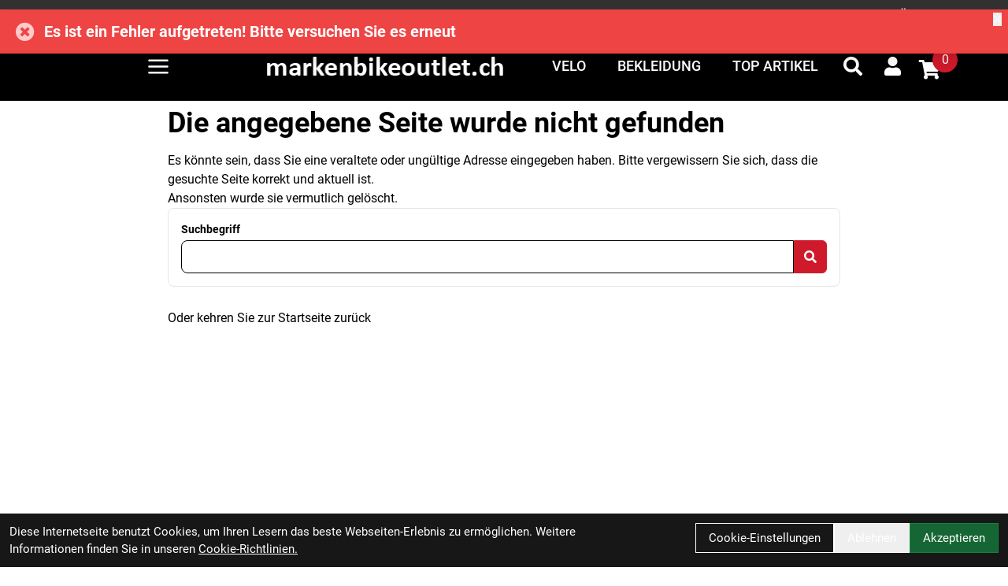

--- FILE ---
content_type: text/html; charset=UTF-8
request_url: https://www.markenbikeoutlet.ch/Velo/Elektrovelo.html
body_size: 11900
content:
<!DOCTYPE html>
<html lang="de" class="scroll-smooth">
<head>
	<meta name="viewport" content="width=device-width, initial-scale=1.0, maximum-scale=5.0, user-scalable=yes" />

	<link rel="icon" href="https://www.markenbikeoutlet.ch/app-icon?w=32&type=ico" type="image/vnd.microsoft.icon">
<link rel="shortcut icon" href="https://www.markenbikeoutlet.ch/app-icon?w=32&type=ico" type="image/x-icon" />
<link rel="icon" href="https://www.markenbikeoutlet.ch/app-icon?w=192&type=png" sizes="192x192" />
<link rel="apple-touch-icon-precomposed" href="https://www.markenbikeoutlet.ch/app-icon?w=180&type=png" />
<meta name="msapplication-TileImage" content="https://www.markenbikeoutlet.ch/app-icon?w=270&type=png" />	
	<script>
 var host = 'https://www.markenbikeoutlet.ch/';
	</script>
	<meta charset="utf-8">
	<title>
  Markenbikeoutlet
  Markenbikeoutlet
 </title>
 <link rel="canonical" href=" https://www.markenbikeoutlet.ch/"/>
 <meta name="author" content="Markenbikeoutlet" />
 <meta name="publisher" content="Markenbikeoutlet" />
 <meta name="copyright" content="Markenbikeoutlet" />
 <meta name="keywords" content="Fahrr&auml;der, Fahrradzubeh&ouml;r, Fahrradreifen, Fahrradketten, Kinderfahrr&auml;der,Onlineshop,Trek, Bulls, Diamant, Felt, Bergamont " />
 <meta name="description" content="Homepage und Onlineshop f&uuml;r Fahrr&auml;der, Elektrofahrr&auml;der und Zubeh&ouml;r" />
 <meta name="page-topic" content="Fahrr&auml;der und Zubeh&ouml;r im Online-Shop kaufen Thema" />
 <meta name="abstract" content="Homepage und Onlineshop f&uuml;r Fahrr&auml;der, Elektrofahrr&auml;der und Zubeh&ouml;r" />
 <meta name="classification" content="Homepage und Onlineshop f&uuml;r Fahrr&auml;der, Elektrofahrr&auml;der und Zubeh&ouml;r" />

 <meta name="audience" content="ALL" />
 <meta name="page-type" content="Onlineshop" />
 <meta name="robots" content="FOLLOW" />	
 <meta http-equiv="expires" content="86400" /> <!-- 1 Tag -->
 <meta http-equiv="pragma" content="no-cache" />
 <meta http-equiv="cache-control" content="no-cache" />
 <meta http-equiv="Last-Modified" content="Fri, 30 Jan 2026 04:53:34 CET" /> <!-- heute -->


	<link href="https://www.markenbikeoutlet.ch/assets/layout/trek_7/css/fontawesome/all.min.css" rel="stylesheet">
		<link rel="stylesheet" type="text/css" href="https://www.markenbikeoutlet.ch/assets/layout/trek_7/css/style.css?v=106">

		</head>
<body class="bg-white
 font-brand group/root scroll-smooth">
	<script type="application/ld+json">
            {"@context":"https:\/\/schema.org","@type":"WebSite","name":"Markenbikeoutlet Inh. Marc Honegger ","url":"https:\/\/www.markenbikeoutlet.ch\/","potentialAction":{"@type":"SearchAction","target":"https:\/\/www.markenbikeoutlet.ch\/suche?suchbegriff={search_term_string}","query-input":"required name=search_term_string"}}
        </script>	<div class="mobile-navigation opacity-0 transition-opacity duration-100 w-full fixed h-full top-0 bg-black bg-opacity-50 z-50 overflow-x-hidden overflow-y-auto -left-full">
 <div class="mobile-navigation-wrapper max-w-full w-[450px] h-full bg-black text-white absolute transition-all duration-200 -left-full">
 <div class="mobile-navigation-title flex mb-3 py-4 px-12 border-b border-gray-700">
 <button title="Men&uuml; schlie&szlig;en" class="close-mobile-button  text-white text-2xl">
 <svg xmlns="http://www.w3.org/2000/svg" viewBox="0 0 48 48" xmlns:xlink="http://www.w3.org/1999/xlink" xml:space="preserve" width="32">
 <path fill="currentColor" xmlns="http://www.w3.org/2000/svg" d="m27.182 24 8.906-8.906a2.252 2.252 0 0 0-3.182-3.188L24 20.813l-8.906-8.907a2.254 2.254 0 0 0-3.188 3.188L20.813 24l-8.907 8.906a2.254 2.254 0 1 0 3.188 3.188L24 27.187l8.906 8.907a2.254 2.254 0 0 0 3.188-3.188z"></path>
 </svg>
 </button>
 <img class="brightness-0 invert h-8 mx-auto" alt="Markenbikeoutlet - Logo" src="https://www.markenbikeoutlet.ch/uploads/logo/markenbikeoutlet_logo.png" />
 </div>
 <div class="relative shrink-0 overflow-y-auto overflow-x-hidden h-[calc(100%_-_50px)] py-4 px-12">
   <ul>
  <li class="p-2 text-md flex ">
 <a  
 title="Start" 
 class=" font-thin text-lg peer hover:text-brand
 
 "

 	href="https://www.markenbikeoutlet.ch/" 
  >
 Start
 </a>
 </li>
  <li class="p-2 text-md flex ">
 <a  
 title="Onlineshop" 
 class=" font-thin text-lg peer hover:text-brand
 
   "

 	href="#" 
  data-toggle-child-menu
  >
 Onlineshop
 </a>
  <button type="button" title="Untermen&uuml; ein/ausschalten" class="ml-auto peer-hover:text-brand hover:text-brand" data-toggle-child-menu>
 <i class="fas fa-chevron-right text-xl"></i>
 </button>
 <div class="bg-black absolute top-0 left-full bottom-0 w-full overflow-y-auto transition-all duration-100  py-4 px-12">
 <span class="text-thin">
 <button aria-label="Men&uuml; ein- / ausblenden" type="button" class="mr-5 hover:text-brand" data-toggle-parent-menu>
 <i class="fas fa-chevron-left text-xl"></i> 
 </button>
 <a  
 title="Onlineshop" 
 class="text-2xl hover:text-brand"

 href="#" 
 >
 Onlineshop
 </a>
 </span>
 <ul class="">
  <li class="p-2 text-md flex ">
 <a  
 title="Velo" 
 class=" font-thin text-lg peer hover:text-brand
 
 "

 	href="https://www.markenbikeoutlet.ch/kategorieubersicht/velo" 
  >
 Velo
 </a>
 </li>
  <li class="p-2 text-md flex ">
 <a  
 title="Bekleidung" 
 class=" font-thin text-lg peer hover:text-brand
 
 "

 	href="https://www.markenbikeoutlet.ch/kategorieubersicht/bekleidung" 
  >
 Bekleidung
 </a>
 </li>
  </ul>
 </div>
 </li>
  <li class="p-2 text-md flex ">
 <a  
 title="Warenkorb" 
 class=" font-thin text-lg peer hover:text-brand
 
   "

 	href="https://www.markenbikeoutlet.ch/warenkorb" 
  >
 Warenkorb
 </a>
 </li>
  <li class="p-2 text-md flex ">
 <a  
 title="Einkaufen" 
 class=" font-thin text-lg peer hover:text-brand
 
   "

 	href="#" 
  data-toggle-child-menu
  >
 Einkaufen
 </a>
  <button type="button" title="Untermen&uuml; ein/ausschalten" class="ml-auto peer-hover:text-brand hover:text-brand" data-toggle-child-menu>
 <i class="fas fa-chevron-right text-xl"></i>
 </button>
 <div class="bg-black absolute top-0 left-full bottom-0 w-full overflow-y-auto transition-all duration-100  py-4 px-12">
 <span class="text-thin">
 <button aria-label="Men&uuml; ein- / ausblenden" type="button" class="mr-5 hover:text-brand" data-toggle-parent-menu>
 <i class="fas fa-chevron-left text-xl"></i> 
 </button>
 <a  
 title="Einkaufen" 
 class="text-2xl hover:text-brand"

 href="#" 
 >
 Einkaufen
 </a>
 </span>
 <ul class="">
  <li class="p-2 text-md flex ">
 <a  
 title="ZAHLUNG" 
 class=" font-thin text-lg peer hover:text-brand
 
 "

 	href="https://www.markenbikeoutlet.ch/zahlungsarten" 
  >
 ZAHLUNG
 </a>
 </li>
  <li class="p-2 text-md flex ">
 <a  
 title="Versandkosten" 
 class=" font-thin text-lg peer hover:text-brand
 
 "

 	href="https://www.markenbikeoutlet.ch/versandkosten" 
  >
 Versandkosten
 </a>
 </li>
  </ul>
 </div>
 </li>
  <li class="p-2 text-md flex ">
 <a  
 title="Rahmenrechner" 
 class=" font-thin text-lg peer hover:text-brand
 
 "

 	href="https://www.markenbikeoutlet.ch/rahmenrechner" 
  >
 Rahmenrechner
 </a>
 </li>
  <li class="p-2 text-md flex ">
 <a  
 title="&Uuml;ber uns" 
 class=" font-thin text-lg peer hover:text-brand
 
   "

 	href="#" 
  data-toggle-child-menu
  >
 &Uuml;ber uns
 </a>
  <button type="button" title="Untermen&uuml; ein/ausschalten" class="ml-auto peer-hover:text-brand hover:text-brand" data-toggle-child-menu>
 <i class="fas fa-chevron-right text-xl"></i>
 </button>
 <div class="bg-black absolute top-0 left-full bottom-0 w-full overflow-y-auto transition-all duration-100  py-4 px-12">
 <span class="text-thin">
 <button aria-label="Men&uuml; ein- / ausblenden" type="button" class="mr-5 hover:text-brand" data-toggle-parent-menu>
 <i class="fas fa-chevron-left text-xl"></i> 
 </button>
 <a  
 title="&Uuml;ber uns" 
 class="text-2xl hover:text-brand"

 href="#" 
 >
 &Uuml;ber uns
 </a>
 </span>
 <ul class="">
  <li class="p-2 text-md flex ">
 <a  
 title="Bewertungen" 
 class=" font-thin text-lg peer hover:text-brand
 
 "

 	href="https://www.markenbikeoutlet.ch/bewertungen" 
  >
 Bewertungen
 </a>
 </li>
  <li class="p-2 text-md flex ">
 <a  
 title="Unseren Laden " 
 class=" font-thin text-lg peer hover:text-brand
 
 "

 	href="https://www.markenbikeoutlet.ch/tour-durch-unseren-laden" 
  >
 Unseren Laden 
 </a>
 </li>
  <li class="p-2 text-md flex ">
 <a  
 title="AGB" 
 class=" font-thin text-lg peer hover:text-brand
 
 "

 	href="https://www.markenbikeoutlet.ch/agb" 
  >
 AGB
 </a>
 </li>
  <li class="p-2 text-md flex ">
 <a  
 title="Anfahrt" 
 class=" font-thin text-lg peer hover:text-brand
 
 "

 	href="https://www.markenbikeoutlet.ch/anfahrt" 
  >
 Anfahrt
 </a>
 </li>
  </ul>
 </div>
 </li>
 </ul> 	
    </div>
 </div>
	</div>

	<div id="system-dialog-queue"></div>
	<div id="message"></div>

	 <div class="header-message top-0 sticky z-40">
  </div>
		
	<div class="sticky w-full flex flex-col z-30 top-0 border-t-[0px] border-r-[0px] border-b-[0px] border-l-[0px] " id="header">
 <div class="w-full lg:pt-2 lg:pb-2 border-t-[0px] border-r-[0px] border-b-[0px] border-l-[0px] max-md:hidden md:max-lg:hidden bg-gray-700  " id="" style="">
 <div class="empty:hidden  w-full flex flex-row justify-end pt-0 pr-0 md:pr-0 lg:pr-5p pb-0 pl-0 md:pl-0 lg:pl-5p border-t-[0px] border-r-[0px] border-b-[0px] border-l-[0px] text-white " id="" style="">
 <div style="" class=" w-full flex flex-row justify-end full-bleed"><ul class="inline-flex group flex-wrap">
	 <li class="group-hover:text-gray-500 p-1 sm:p-0 group/menu-item relative">
 <a  
 title="Start" 
 class="transition-colors py-2 px-3 hover:text-brand-secondary 
 
 "

 	href="https://www.markenbikeoutlet.ch/"
 >
 Start
 </a>

 </li>
  <li class="group-hover:text-gray-500 p-1 sm:p-0 group/menu-item relative">
 <a  
 title="Onlineshop" 
 class="transition-colors py-2 px-3 hover:text-brand-secondary 
 
   "

 	href="#"
 >
 Onlineshop
 </a>

  	<ul class="shadow-flat left-0 group-last/menu-item:right-0 group-last/menu-item:left-auto top-full rounded-md rounded-t-none py-2 bg-white absolute hidden group-hover/menu-item:block w-64 z-10 text-black">
 		 <li>
	<a  title="Velo" 
 class="dropdown-menu-item block text-base " 
 	href="https://www.markenbikeoutlet.ch/kategorieubersicht/velo">
 Velo
 </a>
</li>
 		 <li>
	<a  title="Bekleidung" 
 class="dropdown-menu-item block text-base " 
 	href="https://www.markenbikeoutlet.ch/kategorieubersicht/bekleidung">
 Bekleidung
 </a>
</li>
 		 	</ul>
 </li>
  <li class="group-hover:text-gray-500 p-1 sm:p-0 group/menu-item relative">
 <a  
 title="Warenkorb" 
 class="transition-colors py-2 px-3 hover:text-brand-secondary 
 
   "

 	href="https://www.markenbikeoutlet.ch/warenkorb"
 >
 Warenkorb
 </a>

 </li>
  <li class="group-hover:text-gray-500 p-1 sm:p-0 group/menu-item relative">
 <a  
 title="Einkaufen" 
 class="transition-colors py-2 px-3 hover:text-brand-secondary 
 
   "

 	href="#"
 >
 Einkaufen
 </a>

  	<ul class="shadow-flat left-0 group-last/menu-item:right-0 group-last/menu-item:left-auto top-full rounded-md rounded-t-none py-2 bg-white absolute hidden group-hover/menu-item:block w-64 z-10 text-black">
 		 <li>
	<a  title="ZAHLUNG" 
 class="dropdown-menu-item block text-base " 
 	href="https://www.markenbikeoutlet.ch/zahlungsarten">
 ZAHLUNG
 </a>
</li>
 		 <li>
	<a  title="Versandkosten" 
 class="dropdown-menu-item block text-base " 
 	href="https://www.markenbikeoutlet.ch/versandkosten">
 Versandkosten
 </a>
</li>
 		 	</ul>
 </li>
  <li class="group-hover:text-gray-500 p-1 sm:p-0 group/menu-item relative">
 <a  
 title="Rahmenrechner" 
 class="transition-colors py-2 px-3 hover:text-brand-secondary 
 
 "

 	href="https://www.markenbikeoutlet.ch/rahmenrechner"
 >
 Rahmenrechner
 </a>

 </li>
  <li class="group-hover:text-gray-500 p-1 sm:p-0 group/menu-item relative">
 <a  
 title="&Uuml;ber uns" 
 class="transition-colors py-2 px-3 hover:text-brand-secondary 
 
   "

 	href="#"
 >
 &Uuml;ber uns
 </a>

  	<ul class="shadow-flat left-0 group-last/menu-item:right-0 group-last/menu-item:left-auto top-full rounded-md rounded-t-none py-2 bg-white absolute hidden group-hover/menu-item:block w-64 z-10 text-black">
 		 <li>
	<a  title="Bewertungen" 
 class="dropdown-menu-item block text-base " 
 	href="https://www.markenbikeoutlet.ch/bewertungen">
 Bewertungen
 </a>
</li>
 		 <li>
	<a  title="Unseren Laden " 
 class="dropdown-menu-item block text-base " 
 	href="https://www.markenbikeoutlet.ch/tour-durch-unseren-laden">
 Unseren Laden 
 </a>
</li>
 		 <li>
	<a  title="AGB" 
 class="dropdown-menu-item block text-base " 
 	href="https://www.markenbikeoutlet.ch/agb">
 AGB
 </a>
</li>
 		 <li>
	<a  title="Anfahrt" 
 class="dropdown-menu-item block text-base " 
 	href="https://www.markenbikeoutlet.ch/anfahrt">
 Anfahrt
 </a>
</li>
 		 	</ul>
 </li>
 </ul></div>
</div>
</div><div class="w-full border-t-[0px] border-r-[0px] border-b-[0px] border-l-[0px] bg-black  " id="" style="">
 <div class="empty:hidden  w-full flex flex-row items-center justify-between pt-3 pr-3 md:pr-3 lg:pr-5p pb-3 pl-3 md:pl-3 lg:pl-5p border-t-[0px] border-r-[0px] border-b-[0px] border-l-[0px] text-white gap-3 " id="" style="">
 <div style="" class=" w-full flex flex-row items-center justify-between full-bleed"><div class="empty:hidden  w-full flex flex-row items-center justify-start pt-0 pr-0 pb-0 pl-0 border-t-[0px] border-r-[0px] border-b-[0px] border-l-[0px] text-white gap-3 " id="" style="">
 <div style="" class=" w-full flex flex-row items-center justify-start full-bleed"><a href="#"   class=" items-center inline-flex font-normal mt-2 md:mt-1 lg:mt-2 mr-2 mb-2 ml-2 border-t-[0px] border-r-[0px] border-b-[0px] border-l-[0px] text-[16px] md:text-[16px] lg:text-[23px] toggle-menu " id=""  style=" " aria-label="Link">

 <svg height="31"  xmlns="http://www.w3.org/2000/svg" viewBox="0 0 48 48" xmlns:xlink="http://www.w3.org/1999/xlink" xml:space="preserve" width="100%" height="100%"><path xmlns="http://www.w3.org/2000/svg" fill="none" stroke="currentColor" stroke-linecap="round" stroke-linejoin="round" stroke-width="4" d="M6 24h36M6 12h36M6 36h36"></path></svg> 

</a>



<a href="https://www.markenbikeoutlet.ch/" class="inline-block max-w-full" style="width:350px;">
 <img class="w-full h-full object-contain object-left-top" src="https://www.markenbikeoutlet.ch/uploads/logo/markenbikeoutlet_logo.png" alt="Logo - Markenbikeoutlet" />
</a></div>
</div><div class="empty:hidden  w-full flex flex-row items-center justify-end pt-0 pr-0 pb-0 pl-0 border-t-[0px] border-r-[0px] border-b-[0px] border-l-[0px] text-white gap-3 " id="" style="">
 <div style="" class=" w-full flex flex-row items-center justify-end full-bleed"><ul class="max-md:hidden md:max-lg:hidden  md:inline-flex flex-wrap items-center "
 id=""
 style=""
>
  <li class="p-2 group relative">
 <a  title="Velo" 
 class="dropdown-menu-item uppercase text-lg font-medium
  
  " 
 	href="https://www.markenbikeoutlet.ch/kategorieubersicht/velo">
 Velo
 </a>

 </li>
  <li class="p-2 group relative">
 <a  title="Bekleidung" 
 class="dropdown-menu-item uppercase text-lg font-medium
  
  " 
 	href="https://www.markenbikeoutlet.ch/kategorieubersicht/bekleidung">
 Bekleidung
 </a>

 </li>
  <li class="p-2 group relative">
 <a  title="Top Artikel" 
 class="dropdown-menu-item uppercase text-lg font-medium
    
  " 
 	href="https://www.markenbikeoutlet.ch/top-artikel">
 Top Artikel
 </a>

 </li>
   </ul><div class="empty:hidden   flex flex-row items-center justify-end pt-0 pr-0 pb-0 pl-0 border-t-[0px] border-r-[0px] border-b-[0px] border-l-[0px]  " id="" style="">
 <div style="" class="  flex flex-row items-center justify-end "><a href="https://www.markenbikeoutlet.ch/suche" aria-label="Suche" aria-label="Suche" class=" w-12 h-12 flex justify-center items-center">
 <i class="text-2xl fas fa-search"></i>
</a><a href="https://www.markenbikeoutlet.ch/konto" title="Zum Kundenkonto" class="relative group text-inherit p-4">
 <i class="text-2xl fas fa-user"></i>
</a><a href="https://www.markenbikeoutlet.ch/warenkorb" title="Zum Warenkorb" class="relative group pr-4 pt-2 text-inherit" data-artikel-cart-icon>
  <i class="fas fa-shopping-cart text-2xl flex justify-center items-center w-10 h-10 "></i>
 <span class="min-w-[32px] min-h-[32px] rounded-full bg-brand group-hover:bg-brand-darker text-white absolute top-0 right-0 p-1 flex items-center justify-center" data-artikel-cart-number>
 0
 </span>
 
</a>
</div>
</div></div>
</div></div>
</div>
</div><div class="w-full border-t-[0px] border-r-[0px] border-b-[0px] border-l-[0px]  " id="" style="">
 
        <div style="" class="prose max-w-none max-md:text-[16px] md:text-[16px] lg:text-[length:inherit] ml-40%  " id="">
        
        </div>
</div>
 <div class="" id="fix-header-offset"></div>
</div>


	

	

		<div class="min-h-screen" id="content">
 	<div class="root-content flex flex-col justify-center items-center">
 <div class="w-2/3 py-2">
 <div></div>
  <h1>Die angegebene Seite wurde nicht gefunden</h1>
 <p>Es könnte sein, dass Sie eine veraltete oder ungültige Adresse eingegeben haben. Bitte vergewissern Sie sich, dass die gesuchte Seite korrekt und aktuell ist.</p>
 <p>Ansonsten wurde sie vermutlich gelöscht.</p>
 <form method="GET" action="https://www.markenbikeoutlet.ch/suche" class="border bg-white rounded-lg p-4 mb-7" id="search-form">
 <label class="form-label mb-1" for="suchbegriff">Suchbegriff</label>
 <div class="form-group-inline">
 <input class="form-input rounded-l-lg" type="text" name="suchbegriff" id="suchbegriff" value="" />
 <button class="inline-flex items-center border border-brand py-3 px-3 leading-5 text-white bg-brand hover:bg-brand-lighter focus:outline-none focus:no-underline active:bg-brand-darker rounded-md rounded-l-none">
 <i class="fas fa-search"></i>
 </button>
 </div>
</form>
 <p class="mt-3">
 <a class="btn btn-brand" href="https://www.markenbikeoutlet.ch/">
 Oder kehren Sie zur Startseite zur&uuml;ck
 </a>
 </p>
	    </div>
	</div>
	</div>
	
	<div class="w-full flex flex-col lg:pt-5p lg:pr-0 lg:pb-0 lg:pl-0 border-t-[0px] border-r-[0px] border-b-[0px] border-l-[0px] bg-gray-700 text-white group-has-[#artikel-sticky-details]/root:pb-32" id="footer">
<div class="lg:pt-0 lg:pr-0 lg:pb-0 lg:pl-0 border-t-[0px] border-r-[0px] border-b-[0px] border-l-[0px]  " id="" style="">
 <div class="grid xgrid-flow-col xauto-cols-fr pr-3 md:pr-3 lg:pr-5p pl-3 md:pl-3 lg:pl-5p border-t-[0px] border-r-[0px] border-b-[0px] border-l-[0px]  grid-cols-1 md:grid-cols-1 lg:grid-cols-4 grid-rows-1 gap-y-5 md:gap-y-5 lg:gap-y-8 gap-x-5 md:gap-x-5 lg:gap-x-8" id="" style="">
    <div class=" border-t-[0px] border-r-[0px] border-b-[0px] border-l-[0px] col-span-1 row-span-1  " id="" style="">
 <div data-filiale-info="%5B%7B%22months%22%3A%5B%221%22%2C%222%22%2C%223%22%2C%224%22%2C%225%22%2C%226%22%2C%227%22%2C%228%22%2C%229%22%2C%2210%22%2C%2211%22%2C%2212%22%5D%2C%22opening_hours%22%3A%7B%22wednesday%22%3A%5B%7B%22von%22%3A%2214%3A00%22%2C%22bis%22%3A%2218%3A30%22%7D%5D%2C%22thursday%22%3A%5B%7B%22von%22%3A%2214%3A00%22%2C%22bis%22%3A%2218%3A30%22%7D%5D%2C%22saturday%22%3A%5B%7B%22von%22%3A%2209%3A00%22%2C%22bis%22%3A%2215%3A00%22%7D%5D%7D%7D%5D">
	 <p class="">
  Markenbikeoutlet Inh. Marc Honegger 
 </p>
		<div class="">
  <p class="mt-0 mb-0"> Im Riet 7</p>
 <p class="mt-0 mb-0">8308 Illnau</p>
 <p class="mt-0 mb-0">Schweiz</p>
   
  <div class="mt-3 mb-4">
  <p class="mt-0 mb-0">
 <i class="fas fa-headset mr-2"></i>
 <a href="tel:+41794096532">+41 79 409 65 32</a>
 </p>
 
 
  <p class="mt-0 mb-0">
 <i class="far fa-envelope mr-2"></i>
 <a href="mailto:info@markenbikeoutlet.ch">info@markenbikeoutlet.ch</a>
 </p>
  </div>
 
 
	</div>
	<script type="application/ld+json">
            {"@context":"https:\/\/schema.org","@type":"BikeStore","name":" Markenbikeoutlet Inh. Marc Honegger ","url":"https:\/\/www.markenbikeoutlet.ch\/","telephone":"+41 79 409 65 32","address":{"@type":"PostalAddress","streetAddress":" Im Riet 7","addressLocality":"Illnau","postalCode":"8308","addressCountry":"CH"},"logo":"https:\/\/www.markenbikeoutlet.ch\/uploads\/app_icon\/appicon.png","geo":{"@type":"GeoCoordinates","latitude":"47.404016","longitude":"47.404016"},"openingHours":["We-Th 14:00-18:30","Sa 09:00-15:00"]}
        </script></div>


 </div>

   <div class=" border-t-[0px] border-r-[0px] border-b-[0px] border-l-[0px] col-span-1 row-span-1  " id="" style="">
 <div data-filiale-info="%5B%7B%22months%22%3A%5B%221%22%2C%222%22%2C%223%22%2C%224%22%2C%225%22%2C%226%22%2C%227%22%2C%228%22%2C%229%22%2C%2210%22%2C%2211%22%2C%2212%22%5D%2C%22opening_hours%22%3A%7B%22wednesday%22%3A%5B%7B%22von%22%3A%2214%3A00%22%2C%22bis%22%3A%2218%3A30%22%7D%5D%2C%22thursday%22%3A%5B%7B%22von%22%3A%2214%3A00%22%2C%22bis%22%3A%2218%3A30%22%7D%5D%2C%22saturday%22%3A%5B%7B%22von%22%3A%2209%3A00%22%2C%22bis%22%3A%2215%3A00%22%7D%5D%7D%7D%5D">
		<div class="">
  
 
  <p class="font-bold footer-heading">&Ouml;ffnungszeiten</p>
    <div class="mb-2">
  <div class="flex mb-2 flex-row w-80 sm:w-96 gap-3">
 
 <div class="w-32 flex-grow-0">
 Mittwoch - Donnerstag
 </div>

  <div class="text-center gap-3">
 14:00 - 18:30 
 </div>
 
  
 </div>
  <div class="flex mb-2 flex-row w-80 sm:w-96 gap-3">
 
 <div class="w-32 flex-grow-0">
 Samstag
 </div>

  <div class="text-center gap-3">
 09:00 - 15:00 
 </div>
 
  
 </div>
  </div>
 
 
 
	</div>
	<script type="application/ld+json">
            {"@context":"https:\/\/schema.org","@type":"BikeStore","name":" Markenbikeoutlet Inh. Marc Honegger ","url":"https:\/\/www.markenbikeoutlet.ch\/","telephone":"+41 79 409 65 32","address":{"@type":"PostalAddress","streetAddress":" Im Riet 7","addressLocality":"Illnau","postalCode":"8308","addressCountry":"CH"},"logo":"https:\/\/www.markenbikeoutlet.ch\/uploads\/app_icon\/appicon.png","geo":{"@type":"GeoCoordinates","latitude":"47.404016","longitude":"47.404016"},"openingHours":["We-Th 14:00-18:30","Sa 09:00-15:00"]}
        </script></div>


 </div>

   <div class=" border-t-[0px] border-r-[0px] border-b-[0px] border-l-[0px] col-span-1 row-span-1  " id="" style="">
 <span class="text-2xl font-bold mb-3 footer-heading">Unser Unternehmen</span>
<ul>
  <li class="pb-1">
 <a  
 title="Kontakt" 
 class="hover:border-b hover:border-current
 
 "

 	href="https://www.markenbikeoutlet.ch/kontakt"
 >
 Kontakt
 </a>
 
 </li>
  <li class="pb-1">
 <a  
 title="AGB" 
 class="hover:border-b hover:border-current
 
 "

 	href="https://www.markenbikeoutlet.ch/agb"
 >
 AGB
 </a>
 
 </li>
  <li class="pb-1">
 <a  
 title="Batterieentsorgung" 
 class="hover:border-b hover:border-current
 
 "

 	href="https://www.markenbikeoutlet.ch/batterieentsorgung"
 >
 Batterieentsorgung
 </a>
 
 </li>
 </ul>
 </div>

   <div class=" border-t-[0px] border-r-[0px] border-b-[0px] border-l-[0px] col-span-1 row-span-1  " id="" style="">
 <span class="text-2xl font-bold mb-3 footer-heading">Ihr Einkauf</span>
<ul>
  <li class="pb-1">
 <a  
 title="Warenkorb" 
 class="hover:border-b hover:border-current
 
   "

 	href="https://www.markenbikeoutlet.ch/warenkorb"
 >
 Warenkorb
 </a>
 
 </li>
  <li class="pb-1">
 <a  
 title="Top Artikel" 
 class="hover:border-b hover:border-current
 
   "

 	href="https://www.markenbikeoutlet.ch/top-artikel"
 >
 Top Artikel
 </a>
 
 </li>
  <li class="pb-1">
 <a  
 title="" 
 class="hover:border-b hover:border-current
 
 "

 	href="https://www.markenbikeoutlet.ch/"
 >
 
 </a>
 
 </li>
  <li class="pb-1">
 <a  
 title="Widerrufsrecht" 
 class="hover:border-b hover:border-current
 
 "

 	href="https://www.markenbikeoutlet.ch/widerrufsrecht"
 >
 Widerrufsrecht
 </a>
 
 </li>
 </ul>
 </div>

   </div>




</div><div class="border-t-[0px] border-r-[0px] border-b-[0px] border-l-[0px]  " id="" style="">
 <div class="empty:hidden  w-full flex flex-row items-center justify-between pt-12 pr-3 md:pr-3 lg:pr-5p pb-12 pl-3 md:pl-3 lg:pl-5p border-t-[0px] border-r-[0px] border-b-[0px] border-l-[0px]  " id="" style="">
 <div style="" class=" w-full flex flex-row items-center justify-between full-bleed"><div class="empty:hidden  w-full flex flex-row pt-24 md:pt-24 lg:pt-0 pr-0 pb-24 md:pb-24 lg:pb-0 pl-0 border-t-[0px] border-r-[0px] border-b-[0px] border-l-[0px]  " id="" style="">
 
</div><div class="empty:hidden  w-full flex flex-row items-center justify-end pt-24 md:pt-24 lg:pt-0 pr-0 pb-24 md:pb-24 lg:pb-0 pl-0 border-t-[0px] border-r-[0px] border-b-[0px] border-l-[0px]  " id="" style="">
 <div style="" class=" w-full flex flex-row items-center justify-end max-w-135ch"><a href="#" class="max-w-full" >
   <img  alt=" - Markenbikeoutlet" src="https://www.markenbikeoutlet.ch/cache/upload-item/1920/10409/kreditkarte_5009_Zahlungsarten_1_Image1.png" class="w-[px] h-[25px] pr-3 border-t-[0px] border-r-[0px] border-b-[0px] border-l-[0px] object-cover  " id=""  style=" " />
  
 </a>





<a href="#" class="max-w-full" >
   <img  alt=" - Markenbikeoutlet" src="https://www.markenbikeoutlet.ch/cache/upload-item/1920/10410/vorkasse_5009_Zahlungsarten_2_Image1.jpg" class="w-[px] h-[24px] border-t-[0px] border-r-[0px] border-b-[0px] border-l-[0px] object-cover  " id=""  style=" " />
  
 </a>





</div>
</div></div>
</div>
</div>
</div>


	
	
<template id="system-loader-template">
	<span class="loader-parent" id="${id}">
 <div class="sk-fading-circle">
 <div class="sk-circle1 sk-circle"></div>
 <div class="sk-circle2 sk-circle"></div>
 <div class="sk-circle3 sk-circle"></div>
 <div class="sk-circle4 sk-circle"></div>
 <div class="sk-circle5 sk-circle"></div>
 <div class="sk-circle6 sk-circle"></div>
 <div class="sk-circle7 sk-circle"></div>
 <div class="sk-circle8 sk-circle"></div>
 <div class="sk-circle9 sk-circle"></div>
 <div class="sk-circle10 sk-circle"></div>
 <div class="sk-circle11 sk-circle"></div>
 <div class="sk-circle12 sk-circle"></div>
 </div>
	</span>
</template>
<script>
	var host = 'https://www.markenbikeoutlet.ch/';
</script>
<div id="dialog-container" class="modal transition-opacity duration-200 ease-in-out opacity-0 pointer-events-none fixed z-50 top-0 left-0 w-full h-full">
 <div class="modal-backdrop  w-full h-full flex justify-center items-center p-4">
 
 </div>
</div>
<script id="modal-dialog-tmp" type="text/x-handlebars">
<div data-id="{{id}}" data-normal-class="md:w-2/4" data-fullscreen-class="inset-4" data-large-class="md:w-5/6" data-current-mode="normal" data-old-mode="normal"
 class="modal-dialog shadow-flat w-[95%] md:w-2/4 max-h-full overflow-auto absolute bg-white rounded-lg transition-all duration-200" style="box-shadow: 0px 0px 0px 99999px rgba(0, 0, 0, 0.3);">
 <div class="modal-header bg-gray-100 p-3 text-center text-xl rounded-t-lg border-b-2 border-gray-200">
 {{title}}
 <div class="absolute w-auto absolute right-0 top-0 modal-controls">
 <button class="fullscreen-dlg p-2 text-gray-700  leading-none text-md opacity-75 hover:opacity-100">
 <i class="fas fa-expand"></i>
 </button>
 <button class="close-dlg p-2 text-gray-700  leading-none text-md opacity-75 hover:opacity-100">
 <i class="fa fa-times"></i>
 </button>
 </div>
 </div>
 <!-- Modal-Body -->
 <div class="overflow-y-auto modal-body p-4">
 {{{content}}}
 </div>

 <!-- Modal-Footer -->
 {{#if buttons}}
 <div class="modal-footer flex gap-3 justify-end p-4 self-end bg-gray-100 border-t-2 border-gray-200 rounded-b-lg">
 {{#each buttons}}
 <button data-index="{{@index}}" class="{{class}}">{{label}}</button>
 {{/each}}
 </div>
 {{/if}}
</div>
</script>

<div class="fixed bottom-0 gap-3 left-0 right-0 p-3 bg-gray-900 text-white z-[9999] grid grid-cols-12 text-[15px]" id="cookie-information-banner">
 <div class="col-span-12 lg:col-span-7" id="cookie_information_text">
 <span>
 Diese Internetseite benutzt Cookies, um Ihren Lesern das beste Webseiten-Erlebnis zu erm&ouml;glichen. Weitere Informationen finden Sie in unseren 
 <a class="underline" href="https://www.markenbikeoutlet.ch/cookie-richtlinie"
 >
 Cookie-Richtlinien.
 </a>
 </span>
 </div>
 <div class="col-span-12 lg:col-span-5 lg:justify-end items-start flex flex-row gap-x-2" id="cookie_information_link">
 <a href="https://www.markenbikeoutlet.ch/Cookie-Einstellungen" 
 class="leading-5 px-4 py-2 border border-white text-white hover:text-gray-100 hover:border-gray-100 hover:shadow-sm"
 >
 Cookie-Einstellungen
 </a>
 <button class="leading-5 px-4 py-2 border border-white text-white hover:text-gray-100 hover:border-gray-100 hover:shadow-sm reject_cookie_btn" >
 Ablehnen
 </button>
 <button class="leading-5 px-4 py-2 border border-green-700 bg-green-800 text-white hover:border-green-600 hover:bg-green-600 hover:shadow-sm accept_cookie_btn">
 Akzeptieren
 </button>
 </div>
 </div>



<button id="scroll-back" class="back-to-top transition-colors hidden flex w-10 h-10 justify-center items-center 
	fixed bottom-16  group-has-[#artikel-sticky-details]/root:bottom-32 right-1 sm:right-16 z-30 shadow-flat hover:shadow-flat-lg
	
	focus:ring-2 focus:ring-brand-brand-light focus:outline-none 
	
	border-2 border-brand text-brand bg-white 
	hover:bg-brand hover:text-white

	  "
>
	<i class="fas fa-lg fa-arrow-up"></i>
</button>


<script type="text/javascript" src="https://www.markenbikeoutlet.ch/language.js"></script>
<script type="text/javascript" src="https://www.markenbikeoutlet.ch/assets/layout/trek_7/js/app.js"></script>
<script>
	const mobileMenu 		= document.querySelector('.mobile-navigation');
	const mobileMenuWrapper = document.querySelector('.mobile-navigation-wrapper');
	const mobileMenuToggles 	= document.querySelectorAll('.toggle-menu');
	if (mobileMenuToggles){
 mobileMenuToggles.forEach(mobileMenuToggle => {
 mobileMenuToggle.addEventListener('click', function(ev){
 ev.preventDefault();
 mobileMenu.classList.toggle("-left-full")
 mobileMenu.classList.toggle("opacity-100")
 mobileMenuWrapper.classList.toggle("-left-full");
 document.body.style.overflowY = "hidden"
 });		
 });
	}
	
	mobileMenu.addEventListener('click', function(ev){
 let target;
 
 if (ev.target == mobileMenu|| ev.target.closest(".close-mobile-button")){
 ev.preventDefault();
 mobileMenu.classList.toggle("-left-full")
 mobileMenu.classList.toggle("opacity-100")
 mobileMenuWrapper.classList.toggle("-left-full");
 document.body.style.overflowY = ""
 } else if (target = ev.target.closest("[data-toggle-parent-menu]")){
 ev.preventDefault();
 target.parentNode.parentNode.classList.remove('left-0')
 target.parentNode.parentNode.classList.add('left-full')
 } else if (target = ev.target.closest("[data-toggle-child-menu]")){
 ev.preventDefault();
 ev.stopPropagation();
 if (target.tagName.toLowerCase() == 'a'){
 target = target.nextElementSibling	
 }
 target.nextElementSibling.classList.add('left-0')
 target.nextElementSibling.classList.remove('left-full')
 return false;
 }
	})

	document.addEventListener('DOMContentLoaded', function(ev){
 var sWmax = window.screen.width * window.devicePixelRatio;
 var sHmax = window.screen.height * window.devicePixelRatio;
 post({"width" : sWmax, "height" : sHmax}, `${host}api/stat/screen`, null, true, false);
	});
</script>

<script type="text/javascript">
	const toTopButton = document.getElementById('scroll-back');
	document.addEventListener("scroll", function(){
	    if (toTopButton.classList.contains("hidden")  && getScrollPosition().top >= 400){
	        toTopButton.classList.remove("hidden");
	    }
	    else if (!toTopButton.classList.contains("hidden")  && getScrollPosition().top < 400){
	        toTopButton.classList.add("hidden");
	        toTopButton.blur();
	    }
	});

	toTopButton.addEventListener("click", function(ev){
	    ev.preventDefault();
	    scrollToTop();
	})
</script>

<script>
 document.addEventListener('click', function(ev){
 var target;
 if (target = ev.target.closest('.reject_cookie_btn')){
 cookies.set({ccseen : 'yes'})
 cookies.remove('ccmarketing');
 cookies.remove('ccperformance');
 cookies.remove('ccfunctional');
 document.querySelector('#cookie-information-banner').remove();
 }else if (target = ev.target.closest('.accept_cookie_btn')){
 cookies.set({ccseen : 'yes'});
 cookies.set({ccmarketing : 'accepted'});
 cookies.set({ccperformance : 'accepted'});
 cookies.set({ccfunctional : 'accepted'});

 showMsg("success", __("Cookie-Einstellungen gespeichert"), function(){
 window.location.reload();
 }, 1000)
 }
 })
</script>
<div class="alerts fixed w-full z-50 flex flex-col items-center top-3 text-white"></div>

<template id="alerts-alert-template">
<div class="relative alert shadow-lg py-3 px-5 transition duration-200 opacity-0 hover:opacity-100 w-full flex items-center">
	<div class="alert-message flex items-center">
 {icon} {msg}	Error message
	</div>
	<button class="close-message leading-none btn-sm btn-flat absolute right-2 top-1 text-gray-100 font-bold">
 <i class="fas fa-times"></i>
	</button>
</div>
</template>
<script type="text/javascript">
	function showMsg(status, msg, cb, timeout, config){
 if (!config){ config = {};}
 if (!timeout || timeout===true){timeout= 3000};

 // var cls = 'alert-danger';
 var cls = 'bg-red-500';
 var content = '<i class="fas fa-times-circle text-red-200 h-8 text-2xl text-center"></i>';
 switch (status){
 case 'success':
 // cls = 'alert-success';
 cls = 'bg-green-500';
 content = '<i class="fas fa-check-circle text-green-200 h-8 text-2xl text-center"></i>';
 break;
 case 'warning':
 // cls = 'alert-warning';
 cls = 'bg-yellow-500';
 content = '<i class="fas fa-exclamation-circle text-yellow-200 h-8 text-2xl text-center"></i>';
 break;
 case 'info':
 // cls = 'alert-info';
 cls = 'bg-blue-500';
 content = '<i class="fas fa-info-circle text-blue-200 h-8 text-2xl text-center"></i>';
 break;
 }

 content += '<span class="font-bold ml-3 text-white text-xl">'+msg+'</span>';

 var div = document.createElement('div');
 div.innerHTML = document.querySelector('#alerts-alert-template').innerHTML;
 
 var alert = div.querySelector('.alert');
 var t;

 if (config.skipAnimation){
 console.log(alert);
 alert.classList.remove('duration-200');
 alert.classList.remove('transition');
 }

 alert.classList.add(cls);
 alert.querySelector('.alert-message').innerHTML = content;

 if (config.closable === false){
 alert.querySelector('.close-message').remove();
 }else{	
 alert.querySelector('.close-message').addEventListener("click", function(ev){
 ev.preventDefault();
 close(alert);
 })
 }

 if (isNaN(timeout)){
 timeout.append(alert);
 }else{
 if (document.querySelector('.alerts').children.length > 4){
 document.querySelector('.alerts').children[0].remove();
 }
 document.querySelector('.alerts').appendChild(alert);
 
 }
 
 setTimeout(function(){
 alert.classList.remove("opacity-0");
 }, 100);

 if (!isNaN(timeout)){
 t = setTimeout(function(){
 close(alert);
 }, timeout);
 }

 function close(alert){
 if (t){
 clearTimeout(t);
 }

 alert.classList.add("opacity-0");
 setTimeout(function(){
 alert.remove();
 }, 200);

 if (cb){
 cb();
 }
 }
 alert.close = function(){
 close(this);
 }
 return alert;
	}
</script>

<template id="loader-show-template">
 <div class="absolute top-0 right-0 bottom-0 left-0 bg-gray-500 bg-opacity-25 z-10 p-1 grid justify-center items-center loader-div">
 <svg class="animate-spin h-7 max-h-full text-brand" xmlns="http://www.w3.org/2000/svg" fill="none" viewBox="0 0 24 24">
 <circle class="opacity-75" cx="12" cy="12" r="10" stroke="white" stroke-width="4"></circle>
 <path fill="currentColor" d="M4 12a8 8 0 018-8V0C5.373 0 0 5.373 0 12h4zm2 5.291A7.962 7.962 0 014 12H0c0 3.042 1.135 5.824 3 7.938l3-2.647z"></path>
 </svg>
 </div>
</template>
<script>
 function showLoader(parent){
 if (typeof parent === 'string'){
 parent = document.querySelector(parent);
 }
 var div = document.createElement('div');
 div.innerHTML = document.querySelector('#loader-show-template').innerHTML;
 div = div.children[0];
 div.id = 'loader-'+(new Date()).getTime().toString(16)+parseInt((Math.random()*1000)).toString(16);
 parent.append(div);
 var oldStyle = window.getComputedStyle(parent).position;
 if (oldStyle != "absolute" && oldStyle != "relative"){
 parent.style.position = "relative";
 }
 return {
 id              : div.id,
 loader          : div,
 parent          : parent,
 oldCSSPosition  : oldStyle,
 remove          : function(){
 this.parent.style.position = this.oldCSSPosition;
 this.loader.remove();
 }
 }
 }
</script>
 <script type="text/javascript" src="https://www.markenbikeoutlet.ch/assets/layout/trek_7/js/handlebarjs-4.7.6/handlebars.min-v4.7.7.js"></script>
 <script>
 var dialogWindow        = document.getElementById('dialog-container');
 var dialogContainer     = dialogWindow.querySelector('.modal-backdrop');
 var dialogWindowTpl     = document.getElementById('modal-dialog-tmp').innerHTML;

 var dlg_queue = {
 next : 0,
 dialogs : []
 }

 function setDialogMaxSize(dlg){
 if (!dlg){
 var dlgs = dialogContainer.querySelectorAll('.modal-dialog:not(.lightbox-container)');
 if (dlgs){
 dlgs.forEach(function(el, i){
 setDialogMaxSize(el);
 })
 }
 return;
 }

 var maxBodyHeight = dialogWindow.clientHeight -  dlg.querySelector('.modal-header').clientHeight -
 (dlg.querySelector('.modal-footer') ? dlg.querySelector('.modal-footer').clientHeight : 0) - 36
 dlg.querySelector('.modal-body').style.maxHeight = maxBodyHeight+'px';
 }

 function toggleDialogMode(newMode, dialog){
 dialog.style.width        = "";
 dialog.style.left         = "";
 dialog.style.top          = "";
 dialog.style.bottom       = "";
 dialog.style.borderRadius = "";
 dialog.style.right        = "";
 if (newMode == 'restore'){
 newMode         = dialog.getAttribute('data-old-mode');
 }
 var newClasses      = dialog.getAttribute('data-'+newMode+'-class').split(" ");

 var currentMode     = dialog.getAttribute('data-current-mode');
 var currentClasses  = dialog.getAttribute('data-'+currentMode+'-class').split(" ");

 for(var i=0; i < currentClasses.length; i++){
 dialog.classList.remove(currentClasses[i]);    
 }

 for(var i=0; i < currentClasses.length; i++){
 dialog.classList.add(newClasses[i]);    
 }

 if (newMode == 'fullscreen'){
 dialog.querySelector('.modal-body').style.height = dialog.querySelector('.modal-body').style.maxHeight;
 dialog.querySelector('.fullscreen-dlg i').classList.remove("fa-expand");
 dialog.querySelector('.fullscreen-dlg i').classList.add("fa-compress")
 dialog.querySelector('.fullscreen-dlg').classList.add("restore");
 }else{
 dialog.querySelector('.modal-body').style.height = 'unset';
 dialog.querySelector('.fullscreen-dlg i').classList.add("fa-expand");
 dialog.querySelector('.fullscreen-dlg i').classList.remove("fa-compress")
 dialog.querySelector('.fullscreen-dlg').classList.remove("restore");
 }

 dialog.setAttribute('data-old-mode', currentMode);
 dialog.setAttribute('data-current-mode', newMode);
 }

 function closeDialog(dlg){
 if (!dlg){
 dlg = this;
 }

 var id = parseInt(dlg.getAttribute('data-id'));
 var dlgObj;
 var index = -1;
 for(var i=0; i < dlg_queue.dialogs.length; i++){
 if (dlg_queue.dialogs[i].index == id){
 dlgObj = dlg_queue.dialogs[i];
 index = i;
 break;
 }
 }

 if (dialogContainer.querySelectorAll('.modal-dialog').length > 1){
 dlg.remove();
 }else{
 dialogWindow.classList.add('pointer-events-none');
 dialogWindow.classList.add('opacity-0');
 document.querySelector('body').classList.remove('modal-open');
 setTimeout(function(){
 dlg.remove();
 }, 250);
 }

 if (dlgObj.onClosed){
 dlgObj.onClosed(dlgObj);
 }
 dlg_queue.dialogs.splice(index,1);
 // delete dlg_queue.dialogs[index];
 }

 function showDlg(title, content, btns, onOpen, onClosed){
 dlg_queue.next++;
 var tmpDiv          = document.createElement("div");
 var template        = Handlebars.compile(dialogWindowTpl);
 var newDialog       = template({id : dlg_queue.next, title : title || '', content : content || '', buttons : btns});
 tmpDiv.innerHTML    = newDialog;
 newDialog           = tmpDiv.querySelector('.modal-dialog')
 
 newDialog.index     = dlg_queue.next;
 newDialog.close     = closeDialog;
 newDialog.onClosed  = onClosed;
 
 newDialog.fullScreen = function(){
 this.toggleMode("fullscreen");
 }

 newDialog.large = function(){
 this.toggleMode("large");
 }

 newDialog.small = function(){
 this.toggleMode("small");
 }
 newDialog.restore = function(){
 this.toggleMode("restore");
 }
 newDialog.toggleMode = function(newMode){
 toggleDialogMode(newMode, this);
 }

 newDialog.controls = function(){
 return this.querySelectorAll('.modal-controls button');
 }
 newDialog.hideControls = function(){
 return this.querySelector('.modal-controls').style.display = 'none';
 }
 newDialog.showControls = function(){
 return this.querySelector('.modal-controls').style.display = '';
 }

 newDialog.leftSidebar = function(){
 this.style.width        = "500px";
 this.style.maxWidth     = "100%";
 this.style.right        = "auto";
 this.style.top          = "0";
 this.style.bottom       = "0";
 this.style.borderRadius = "0px";
 this.style.left        = "0";
 }
 newDialog.rightSidebar = function(){
 this.style.width        = "500px";
 this.style.maxWidth     = "100%";
 this.style.left         = "auto";
 this.style.top          = "0";
 this.style.bottom       = "0";
 this.style.borderRadius = "0px";
 this.style.right        = "0";
 }

 dialogContainer.append(newDialog);
 
 dialogWindow.classList.remove('pointer-events-none');
 dialogWindow.classList.remove('opacity-0');
 document.querySelector('body').classList.add('modal-open');

 if (btns && btns.length > 0){
 var dialogButtons = newDialog.querySelectorAll('.modal-footer button');
 if (dialogButtons){
 dialogButtons.forEach(function(el, i){
 el.addEventListener("click", function(ev){
 var btnIndex = this.getAttribute("data-index");
 
 var close = true;
 if (btns[btnIndex].cb){
 close = btns[btnIndex].cb(newDialog.querySelector('.modal-body'), newDialog);
 }

 if (close !== false){
 newDialog.close();
 }
 });
 })
 }
 }else{
 // newDialog.querySelector('.modal-footer').style.display = 'none';
 }

 if (title.trim() == ""){
 newDialog.querySelector('.modal-header').style.display = 'none';
 }

 if (onOpen){
 onOpen(newDialog);
 }
 setDialogMaxSize(newDialog);
 dlg_queue.dialogs.push(newDialog)
 return newDialog;
 }

 window.addEventListener('resize', function(){
 setDialogMaxSize();
 });

 document.addEventListener('click', function(ev){
 var target;
 if (target = ev.target.closest('.fullscreen-dlg')){
 var newMode = (target.classList.contains("restore") ? 'restore' : 'fullscreen');
 toggleDialogMode(newMode, target.closest('.modal-dialog'))
 }else if (target = ev.target.closest('.close-dlg')){
 closeDialog(target.closest('.modal-dialog'));
 }
 });

 document.querySelectorAll('.modal-backdrop').forEach(function(el, i){
 el.addEventListener("click", function(ev){
 if (ev.target.matches('.modal-backdrop')){

 var modals = this.querySelectorAll('.modal-dialog');
 if (modals.length == 1){
 closeDialog(modals[0]);
 }
 }
 });
 });
 </script>
<script type="text/javascript">
	var allDays 	= ['', 'monday', 'tuesday', 'wednesday', 'thursday', 'friday', 'saturday', 'sunday'];
	var nodes 		= document.querySelectorAll('[data-filiale-info]');
	
	//Wir aktualisieren die "offen status"
	if (nodes.length > 0){
 updateFilialen();
 setInterval(function(){
 updateFilialen();
 }, 60000);
	}
	function isOpen(saisons){
 var now = new Date();

 var month 		= (now.getMonth()+1).toString();
 var day 		= now.getDate();
 var dayOfWeek 	= now.getDay() == 0? 7 : now.getDay();

 var hour 		= now.getHours();
 var minute 		= now.getMinutes();
 var hour_minute = hour.toString().padStart(2, '0')+":"+minute.toString().padStart(2, '0')
 

 var dayIndex = allDays[dayOfWeek];
 for(var i=0; i < saisons.length; i++){
 var saison = saisons[i];
 var hasMonth =	saison.months.indexOf(month);
 if (hasMonth == -1){
 // console.log("Diese Saison hat den Monat "+month+" nicht");
 continue;
 }

 // console.log("Diese Saison hat den Monat "+month);
 var hasDay = saison.opening_hours[dayIndex] !== undefined;

 if (!hasDay){
 // console.log("Diese Saison hat den Tag "+dayIndex+" nicht");
 continue;
 }

 // console.log("Diese Saison hat den Tag "+dayIndex);
 for(var j=0; j< saison.opening_hours[dayIndex].length; j++){
 var opening_hour = saison.opening_hours[dayIndex][j];
 if (hour_minute >= opening_hour.von && hour_minute < opening_hour.bis){
 return true;
 }
 }

 }
 
 return false;
	}

	function updateFilialen(){
 nodes.forEach(function(el, i){
 var infoLabel = el.querySelector('.shop-is-open');
 if (!infoLabel){
 //Zeigt nicht an, ob offen ist
 return;
 }

 var info = JSON.parse(decodeURIComponent(el.getAttribute('data-filiale-info')));
 if (isOpen(info)){
 infoLabel.classList.remove('text-red-500');
 infoLabel.classList.add('text-green-500');
 infoLabel.querySelector('i').classList.remove('far');
 infoLabel.querySelector('i').classList.add('fas');
 infoLabel.querySelector('span').innerHTML = __('Geöffnet');
 }else{
 infoLabel.classList.add('text-red-500');
 infoLabel.classList.remove('text-green-500');
 infoLabel.querySelector('i').classList.add('far');
 infoLabel.querySelector('i').classList.remove('fas');
 infoLabel.querySelector('span').innerHTML = __('Geschlossen');
 }

 });
	}
</script>

<script>
 scrollToTopOffset   = 0;

 (function(){
 const header        = document.getElementById('header');
 const rows          = header.querySelectorAll(':scope > :not(.fixed-row, #fix-header-offset)');
 let headerOfsetHeight = 0
 
 calculateSizes();
 
 document.addEventListener("scroll", adjustMenuPosition);
 window.addEventListener("resize", function(){
 calculateSizes();
 adjustMenuPosition();
 });

 
 
 function calculateSizes(){
 headerOfsetHeight = 0;
 rows.forEach((row)=>{
 headerOfsetHeight += row.getBoundingClientRect().height;
 });
 }
 function adjustMenuPosition(){
 var scrollTop = getScrollPosition().top;

 if (scrollTop > 150 && !header.classList.contains('is-scrolling')){
 header.classList.add('is-scrolling');
 header.classList.add('shadow-md');
 header.animate(
 {marginBottom : headerOfsetHeight+'px'}, 
 {duration: 150, easing : 'linear', fill: "forwards"}
 );
 rows.forEach((row)=>{
 row.animate(
 {marginTop : (-row.getBoundingClientRect().height)+'px'}, 
 {duration: 150, easing : 'linear', fill: "forwards"}
 );
 });
 }else if (scrollTop < 50 && header.classList.contains('is-scrolling')){
 rows.forEach((row)=>{
 row.animate(
 {marginTop : '0px'}, 
 {duration: 150, easing : 'linear', fill: "forwards"}
 );
 });
 header.animate(
 {marginBottom : '0px'}, 
 {duration: 150, easing : 'linear', fill: "forwards"}
 );
 header.classList.remove('is-scrolling');
 header.classList.remove('shadow-md');
 }
 return;
 }
 })();

 
</script>
 <script>
 (()=>{
 let timer;
 let list = document.querySelectorAll('[data-artikel-cart-icon]');
 if (list.length > 0){
 list.forEach(element => {
 element.addEventListener('mouseenter', function(ev){
 if (!timer && ev.target.closest('[data-artikel-cart-icon]')){
 timer = setTimeout(() => {
 showCartShortViews();
 clearTimeout(timer);
 timer = null;
 }, 300);
 }
 });
 element.addEventListener('mouseleave', function(ev){
 if (timer && ev.target.closest('[data-artikel-cart-icon]')){
 clearTimeout(timer);
 timer = null;
 }
 });
 });
 
 }
 
 })();
 </script>
 <script id="artikel-cart-short-view" type="text/x-handlebars">
 <div class="artikel-cart-short-view-message mb-4">
 
</div>
<p class="text-2xl border-b pb-2">
 {{artikelCount}} 
 Artikel im Warenkorb:
</p>
<div>
{{#each artikel}}
 <div class="flex flex-row gap-2 p-2 even:bg-gray-100 border-b border-gray-200">
 <div class="w-32 h-32">
 {{#if bilder}}
 <img src="{{bilder.[0]}}" class="w-full h-full object-contain border rounded-md p-1" />
 {{/if}}  
 </div>
 <div class="grow">
 <div>
 <span class="font-semibold text-xl">{{name}}</span><br />
 <span class="text-sm text-gray-600">Menge: {{menge}}</span>
 </div>
 <div class="flex flex-row gap-2 text-md justify-end">
 <!--<span>Preis / {{einheit}}</span>-->
 <span class="text-lg">{{total}} CHF</span>
 </div>
 <!--<div class="flex mt-3 grow justify-between">
 <div class="">
 <button class="bg-brand hover:bg-brand-lighter hover:shadow-lg active:bg-brand-darker border border-brand
 inline-block
 p-2
 leading text-white text-base text-center 
 focus:outline-none focus:no-underline 
 rounded-l-md -mr-1 relative z-20"
 ><i class="fa fa-minus"></i></button>
 <input class="relative z-10 py-2 px-2 border border-brand focus:border-brand-lighter focus:outline-0 focus-within:outline-0 focus-visible:outline-0" type="number" name="menge" value="{{menge}}" />
 <button class="bg-brand hover:bg-brand-lighter hover:shadow-lg active:bg-brand-darker border border-brand
 inline-block
 p-2
 leading text-white text-base text-center 
 focus:outline-none focus:no-underline 
 rounded-r-md  -ml-1  relative z-20"
 ><i class="fa fa-plus"></i></button>
 </div>
 <div class="">
 <button class="p-2 rounded-lg font-semibold hover:text-red-500">
 <i class="fa fa-trash-alt"></i>
 </button>
 </div>
 </div>-->
 </div>
 </div>
{{/each}}
</div>
<div class="flex flex-row gap-2 p-2 justify-between border-t-2 border-gray-300 font-bold text-xl">
 <div class="">
 Gesamtpreis inkl. MwSt.
 </div>
 <div class="">{{total}}</div>
</div>
<div class="mt-10">
 <form method="POST" action="https://www.markenbikeoutlet.ch/warenkorb">
 <button class="mb-5 border-2 border-brand bg-brand text-white text-2xl padding p-3 w-full block text-center font-semibold transition-colors hover:bg-brand-lighter ">
 Zur Kasse
 </button>
 </form>
 <a href="https://www.markenbikeoutlet.ch/warenkorb" class="border-2 border-brand  text-brand text-2xl padding p-3 w-full block text-center font-semibold transition-colors hover:bg-brand hover:text-white">
 Zum Warenkorb
 </a>
 
</div> </script>
 <script>
  let cartInfo = null;
 function showCartShortViews(data, status, msg){
 if (data !== undefined){
 cartInfo = data;
 }

 if (cartInfo == null){
 return;
 }

 var template        = Handlebars.compile(document.querySelector('#artikel-cart-short-view').innerHTML);
 var content       = template(cartInfo);
 var dlg = showDlg('', content, {}, function(dlg){
 dlg.style.right = '-100vw';
 }, function(dlg){
 dlg.style.right = '-100vw';
 });
 
 if (status, msg){
 showMsg(status, msg, function(){
 dlg.close();
 }, dlg.querySelector('.artikel-cart-short-view-message'));
 }

 dlg.hideControls();
 dlg.rightSidebar();
 }
 </script>
<script>
 document.addEventListener('DOMContentLoaded', function(ev){
 const btns = document.querySelectorAll('[data-toggle-form]');
 if (btns){
 btns.forEach((btn) =>{
 btn.addEventListener('click', (ev) =>{
 const form = document.querySelector('#'+btn.getAttribute('data-toggle-form')).innerHTML;
 var dlg = showDlg(`${btn.dataset.title}`, form, {});
 console.log(dlg.querySelector('.any-form'));
 makeAnyFormForm(dlg.querySelector('.any-form'))
 })
 })
 
 }
 });
</script>
<script type="application/ld+json">
            {"@context":"https:\/\/schema.org","@type":"Organization","name":"Markenbikeoutlet Inh. Marc Honegger ","url":"https:\/\/www.markenbikeoutlet.ch\/","logo":"https:\/\/www.markenbikeoutlet.ch\/uploads\/app_icon\/appicon.png"}
        </script></body>
</html>

--- FILE ---
content_type: text/html; charset=UTF-8
request_url: https://www.markenbikeoutlet.ch/api/stat/screen
body_size: 61
content:
Die angegebene Seite wurde nicht gefunden